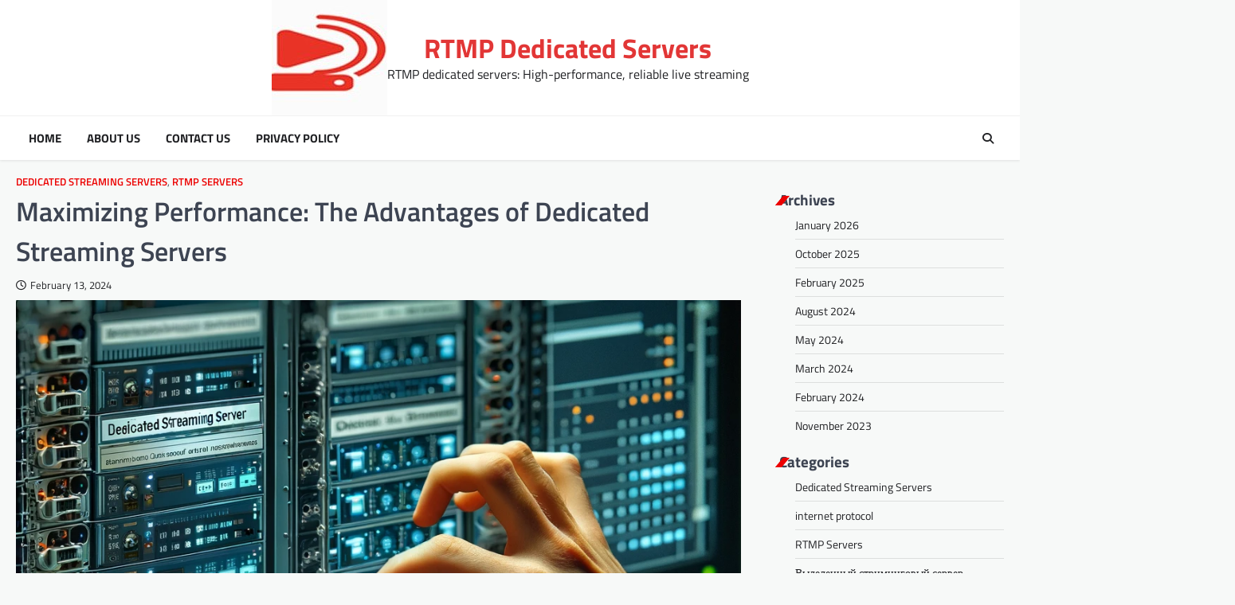

--- FILE ---
content_type: text/html; charset=UTF-8
request_url: https://rtmpdedicated.com/2024/02/13/maximizing-performance-the-advantages-of-dedicated-streaming-servers/
body_size: 11129
content:
<!doctype html>
<html lang="en-US" prefix="og: https://ogp.me/ns#">

<head>
	<meta charset="UTF-8">
	<meta name="viewport" content="width=device-width, initial-scale=1">
	<link rel="profile" href="https://gmpg.org/xfn/11">

	
                        
            <script>
                var wpaicg_ajax_url = 'https://rtmpdedicated.com/wp-admin/admin-ajax.php';
                var wpaicgUserLoggedIn = false;
            </script>
            
            
<!-- Search Engine Optimization by Rank Math PRO - https://rankmath.com/ -->
<title>Maximizing Performance: The Advantages of Dedicated Streaming Servers - RTMP Dedicated Servers</title>
<meta name="description" content="Remember that agonizing wait while the buffering wheel taunts you, turning a thrilling action scene into a slideshow? If streaming hiccups leave you yearning"/>
<meta name="robots" content="follow, index, max-snippet:-1, max-video-preview:-1, max-image-preview:large"/>
<link rel="canonical" href="https://rtmpdedicated.com/2024/02/13/maximizing-performance-the-advantages-of-dedicated-streaming-servers/" />
<meta property="og:locale" content="en_US" />
<meta property="og:type" content="article" />
<meta property="og:title" content="Maximizing Performance: The Advantages of Dedicated Streaming Servers - RTMP Dedicated Servers" />
<meta property="og:description" content="Remember that agonizing wait while the buffering wheel taunts you, turning a thrilling action scene into a slideshow? If streaming hiccups leave you yearning" />
<meta property="og:url" content="https://rtmpdedicated.com/2024/02/13/maximizing-performance-the-advantages-of-dedicated-streaming-servers/" />
<meta property="og:site_name" content="RTMP Dedicated Servers" />
<meta property="article:tag" content="Dedicated Streaming Servers" />
<meta property="article:section" content="Dedicated Streaming Servers" />
<meta property="og:updated_time" content="2024-02-13T23:17:49+00:00" />
<meta property="og:image" content="https://rtmpdedicated.com/wp-content/uploads/2024/02/DALL·E-2024-02-13-15.06.26-A-close-up-of-a-network-engineers-hands-configuring-a-dedicated-streaming-server-highlighting-the-intricate-process-of-server-setup-and-optimization.webp" />
<meta property="og:image:secure_url" content="https://rtmpdedicated.com/wp-content/uploads/2024/02/DALL·E-2024-02-13-15.06.26-A-close-up-of-a-network-engineers-hands-configuring-a-dedicated-streaming-server-highlighting-the-intricate-process-of-server-setup-and-optimization.webp" />
<meta property="og:image:width" content="1024" />
<meta property="og:image:height" content="1024" />
<meta property="og:image:alt" content="Dedicated Streaming Servers" />
<meta property="og:image:type" content="image/webp" />
<meta property="article:published_time" content="2024-02-13T23:12:28+00:00" />
<meta property="article:modified_time" content="2024-02-13T23:17:49+00:00" />
<meta name="twitter:card" content="summary_large_image" />
<meta name="twitter:title" content="Maximizing Performance: The Advantages of Dedicated Streaming Servers - RTMP Dedicated Servers" />
<meta name="twitter:description" content="Remember that agonizing wait while the buffering wheel taunts you, turning a thrilling action scene into a slideshow? If streaming hiccups leave you yearning" />
<meta name="twitter:image" content="https://rtmpdedicated.com/wp-content/uploads/2024/02/DALL·E-2024-02-13-15.06.26-A-close-up-of-a-network-engineers-hands-configuring-a-dedicated-streaming-server-highlighting-the-intricate-process-of-server-setup-and-optimization.webp" />
<script type="application/ld+json" class="rank-math-schema-pro">{"@context":"https://schema.org","@graph":[{"@type":"Place","@id":"https://rtmpdedicated.com/#place","address":{"@type":"PostalAddress","streetAddress":"244 5th Ave","addressLocality":"New York","addressRegion":"NY","postalCode":"10001","addressCountry":"US"}},{"@type":"Organization","@id":"https://rtmpdedicated.com/#organization","name":"RTMP Dedicated Servers","url":"https://rtmpdedicated.com","email":"servers@hosting-marketers.com","address":{"@type":"PostalAddress","streetAddress":"244 5th Ave","addressLocality":"New York","addressRegion":"NY","postalCode":"10001","addressCountry":"US"},"logo":{"@type":"ImageObject","@id":"https://rtmpdedicated.com/#logo","url":"https://rtmpdedicated.com/wp-content/uploads/2025/10/cropped-aaaaa.jpg","contentUrl":"https://rtmpdedicated.com/wp-content/uploads/2025/10/cropped-aaaaa.jpg","caption":"RTMP Dedicated Servers","inLanguage":"en-US","width":"145","height":"145"},"contactPoint":[{"@type":"ContactPoint","telephone":"+1-530-803-8323","contactType":"customer support"}],"description":"RTMP Dedicated provides information, tutorials, and solutions for dedicated streaming servers. Learn how to set up high-quality RTMP hosting for live broadcasting, professional streaming, and video delivery.","legalName":"CROSPOS, Inc.","location":{"@id":"https://rtmpdedicated.com/#place"}},{"@type":"WebSite","@id":"https://rtmpdedicated.com/#website","url":"https://rtmpdedicated.com","name":"RTMP Dedicated Servers","publisher":{"@id":"https://rtmpdedicated.com/#organization"},"inLanguage":"en-US"},{"@type":"ImageObject","@id":"https://rtmpdedicated.com/wp-content/uploads/2024/02/DALL\u00b7E-2024-02-13-15.06.26-A-close-up-of-a-network-engineers-hands-configuring-a-dedicated-streaming-server-highlighting-the-intricate-process-of-server-setup-and-optimization.webp","url":"https://rtmpdedicated.com/wp-content/uploads/2024/02/DALL\u00b7E-2024-02-13-15.06.26-A-close-up-of-a-network-engineers-hands-configuring-a-dedicated-streaming-server-highlighting-the-intricate-process-of-server-setup-and-optimization.webp","width":"1024","height":"1024","caption":"Dedicated Streaming Servers","inLanguage":"en-US"},{"@type":"WebPage","@id":"https://rtmpdedicated.com/2024/02/13/maximizing-performance-the-advantages-of-dedicated-streaming-servers/#webpage","url":"https://rtmpdedicated.com/2024/02/13/maximizing-performance-the-advantages-of-dedicated-streaming-servers/","name":"Maximizing Performance: The Advantages of Dedicated Streaming Servers - RTMP Dedicated Servers","datePublished":"2024-02-13T23:12:28+00:00","dateModified":"2024-02-13T23:17:49+00:00","isPartOf":{"@id":"https://rtmpdedicated.com/#website"},"primaryImageOfPage":{"@id":"https://rtmpdedicated.com/wp-content/uploads/2024/02/DALL\u00b7E-2024-02-13-15.06.26-A-close-up-of-a-network-engineers-hands-configuring-a-dedicated-streaming-server-highlighting-the-intricate-process-of-server-setup-and-optimization.webp"},"inLanguage":"en-US"},{"@type":"Person","@id":"https://rtmpdedicated.com/author/admin/","name":"admin","url":"https://rtmpdedicated.com/author/admin/","image":{"@type":"ImageObject","@id":"https://secure.gravatar.com/avatar/179d1a2453d15a59272ff09319fa47b114a938944ee6f3d170dcca12447caece?s=96&amp;d=mm&amp;r=g","url":"https://secure.gravatar.com/avatar/179d1a2453d15a59272ff09319fa47b114a938944ee6f3d170dcca12447caece?s=96&amp;d=mm&amp;r=g","caption":"admin","inLanguage":"en-US"},"sameAs":["https://rtmpdedicated.com"],"worksFor":{"@id":"https://rtmpdedicated.com/#organization"}},{"@type":"BlogPosting","headline":"Maximizing Performance: The Advantages of Dedicated Streaming Servers - RTMP Dedicated Servers","datePublished":"2024-02-13T23:12:28+00:00","dateModified":"2024-02-13T23:17:49+00:00","articleSection":"Dedicated Streaming Servers, RTMP Servers","author":{"@id":"https://rtmpdedicated.com/author/admin/","name":"admin"},"publisher":{"@id":"https://rtmpdedicated.com/#organization"},"description":"Remember that agonizing wait while the buffering wheel taunts you, turning a thrilling action scene into a slideshow? If streaming hiccups leave you yearning","name":"Maximizing Performance: The Advantages of Dedicated Streaming Servers - RTMP Dedicated Servers","@id":"https://rtmpdedicated.com/2024/02/13/maximizing-performance-the-advantages-of-dedicated-streaming-servers/#richSnippet","isPartOf":{"@id":"https://rtmpdedicated.com/2024/02/13/maximizing-performance-the-advantages-of-dedicated-streaming-servers/#webpage"},"image":{"@id":"https://rtmpdedicated.com/wp-content/uploads/2024/02/DALL\u00b7E-2024-02-13-15.06.26-A-close-up-of-a-network-engineers-hands-configuring-a-dedicated-streaming-server-highlighting-the-intricate-process-of-server-setup-and-optimization.webp"},"inLanguage":"en-US","mainEntityOfPage":{"@id":"https://rtmpdedicated.com/2024/02/13/maximizing-performance-the-advantages-of-dedicated-streaming-servers/#webpage"}}]}</script>
<!-- /Rank Math WordPress SEO plugin -->

<link rel="alternate" type="application/rss+xml" title="RTMP Dedicated Servers &raquo; Feed" href="https://rtmpdedicated.com/feed/" />
<link rel="alternate" type="application/rss+xml" title="RTMP Dedicated Servers &raquo; Comments Feed" href="https://rtmpdedicated.com/comments/feed/" />
<link rel="alternate" title="oEmbed (JSON)" type="application/json+oembed" href="https://rtmpdedicated.com/wp-json/oembed/1.0/embed?url=https%3A%2F%2Frtmpdedicated.com%2F2024%2F02%2F13%2Fmaximizing-performance-the-advantages-of-dedicated-streaming-servers%2F" />
<link rel="alternate" title="oEmbed (XML)" type="text/xml+oembed" href="https://rtmpdedicated.com/wp-json/oembed/1.0/embed?url=https%3A%2F%2Frtmpdedicated.com%2F2024%2F02%2F13%2Fmaximizing-performance-the-advantages-of-dedicated-streaming-servers%2F&#038;format=xml" />

<link data-optimized="2" rel="stylesheet" href="https://rtmpdedicated.com/wp-content/litespeed/css/7f1f674cfb65129a24894b904fca8e92.css?ver=5b5ce" />















<script src="https://rtmpdedicated.com/wp-includes/js/jquery/jquery.min.js?ver=3.7.1" id="jquery-core-js"></script>
<script src="https://rtmpdedicated.com/wp-includes/js/jquery/jquery-migrate.min.js?ver=3.4.1" id="jquery-migrate-js"></script>
<script src="https://rtmpdedicated.com/wp-content/plugins/gpt3-ai-content-generator-premium/public/js/wp-ai-content-generator-public.js?ver=1.8.8" id="wp-ai-content-generator-js"></script>
<link rel="https://api.w.org/" href="https://rtmpdedicated.com/wp-json/" /><link rel="alternate" title="JSON" type="application/json" href="https://rtmpdedicated.com/wp-json/wp/v2/posts/206" /><link rel="EditURI" type="application/rsd+xml" title="RSD" href="https://rtmpdedicated.com/xmlrpc.php?rsd" />
<meta name="generator" content="WordPress 6.9" />
<link rel='shortlink' href='https://rtmpdedicated.com/?p=206' />


</head>

<body class="wp-singular post-template-default single single-post postid-206 single-format-standard wp-custom-logo wp-embed-responsive wp-theme-ultimate-news right-sidebar">
		<div id="page" class="site">
		<a class="skip-link screen-reader-text" href="#primary">Skip to content</a>
		<div id="loader">
			<div class="loader-container">
				<div id="preloader" class="style-4">
					<div class="dot"></div>
				</div>
			</div>
		</div><!-- #loader -->
		<header id="masthead" class="site-header">
						<div class="middle-header-part " style="background-image: url('')">
				<div class="ascendoor-wrapper">
										<div class="middle-header-wrapper no-bigyapaan">
						<div class="site-branding">
															<div class="site-logo">
									<a href="https://rtmpdedicated.com/" class="custom-logo-link" rel="home"><img width="145" height="145" src="https://rtmpdedicated.com/wp-content/uploads/2025/10/cropped-aaaaa.jpg" class="custom-logo" alt="rtmp dedicated streaming server image logo" decoding="async" /></a>								</div>
														<div class="site-identity">
																	<p class="site-title"><a href="https://rtmpdedicated.com/" rel="home">RTMP Dedicated Servers</a></p>
																		<p class="site-description">
										RTMP dedicated servers: High-performance, reliable live streaming										</p>
																</div>
						</div><!-- .site-branding -->
											</div>
				</div>
			</div>
						<div class="bottom-header-part-outer">
				<div class="bottom-header-part">
					<div class="ascendoor-wrapper">
						<div class="bottom-header-wrapper">
							<div class="navigation-part">
								<nav id="site-navigation" class="main-navigation">
									<button class="menu-toggle" aria-controls="primary-menu" aria-expanded="false">
										<span></span>
										<span></span>
										<span></span>
									</button>
									<div class="main-navigation-links">
										<div class="menu-primary-container"><ul id="menu-primary" class="menu"><li id="menu-item-247" class="menu-item menu-item-type-custom menu-item-object-custom menu-item-home menu-item-247"><a href="https://rtmpdedicated.com/">Home</a></li>
<li id="menu-item-249" class="menu-item menu-item-type-post_type menu-item-object-page menu-item-249"><a href="https://rtmpdedicated.com/about-us/">About us</a></li>
<li id="menu-item-250" class="menu-item menu-item-type-post_type menu-item-object-page menu-item-250"><a href="https://rtmpdedicated.com/contact-us/">Contact Us</a></li>
<li id="menu-item-248" class="menu-item menu-item-type-post_type menu-item-object-page menu-item-privacy-policy menu-item-248"><a rel="privacy-policy" href="https://rtmpdedicated.com/privacy-policy/">Privacy Policy</a></li>
</ul></div>									</div>
								</nav><!-- #site-navigation -->
							</div>
							<div class="bottom-header-end">
								<div class="header-search">
									<div class="header-search-wrap">
										<a href="#" title="Search" class="header-search-icon">
											<i class="fa fa-search"></i>
										</a>
										<div class="header-search-form">
											<form role="search" method="get" class="search-form" action="https://rtmpdedicated.com/">
				<label>
					<span class="screen-reader-text">Search for:</span>
					<input type="search" class="search-field" placeholder="Search &hellip;" value="" name="s" />
				</label>
				<input type="submit" class="search-submit" value="Search" />
			</form>										</div>
									</div>
								</div>
							</div>
						</div>
					</div>
				</div>
			</div>
		</header><!-- #masthead -->

					<div id="content" class="site-content">
				<div class="ascendoor-wrapper">
					<div class="ascendoor-page">
					<main id="primary" class="site-main">

	
<article id="post-206" class="post-206 post type-post status-publish format-standard has-post-thumbnail hentry category-dedicated-streaming-servers category-rtmp tag-dedicated-streaming-servers">
	<div class="mag-post-single">
		<div class="mag-post-detail">
						<div class="mag-post-category">
				<a href="https://rtmpdedicated.com/category/dedicated-streaming-servers/">Dedicated Streaming Servers</a>, <a href="https://rtmpdedicated.com/category/rtmp/">RTMP Servers</a>			</div>
						<header class="entry-header">
				<h1 class="entry-title">Maximizing Performance: The Advantages of Dedicated Streaming Servers</h1>					<div class="mag-post-meta">
						<span class="post-date"><a href="https://rtmpdedicated.com/2024/02/13/maximizing-performance-the-advantages-of-dedicated-streaming-servers/" rel="bookmark"><i class="far fa-clock"></i><time class="entry-date published" datetime="2024-02-13T23:12:28+00:00">February 13, 2024</time><time class="updated" datetime="2024-02-13T23:17:49+00:00">February 13, 2024</time></a></span>					</div>
							</header><!-- .entry-header -->
		</div>
	</div>
	
			<div class="post-thumbnail">
				<img width="1024" height="1024" src="https://rtmpdedicated.com/wp-content/uploads/2024/02/DALL·E-2024-02-13-15.06.26-A-close-up-of-a-network-engineers-hands-configuring-a-dedicated-streaming-server-highlighting-the-intricate-process-of-server-setup-and-optimization.webp" class="attachment-post-thumbnail size-post-thumbnail wp-post-image" alt="Dedicated Streaming Servers" decoding="async" fetchpriority="high" srcset="https://rtmpdedicated.com/wp-content/uploads/2024/02/DALL·E-2024-02-13-15.06.26-A-close-up-of-a-network-engineers-hands-configuring-a-dedicated-streaming-server-highlighting-the-intricate-process-of-server-setup-and-optimization.webp 1024w, https://rtmpdedicated.com/wp-content/uploads/2024/02/DALL·E-2024-02-13-15.06.26-A-close-up-of-a-network-engineers-hands-configuring-a-dedicated-streaming-server-highlighting-the-intricate-process-of-server-setup-and-optimization-300x300.webp 300w, https://rtmpdedicated.com/wp-content/uploads/2024/02/DALL·E-2024-02-13-15.06.26-A-close-up-of-a-network-engineers-hands-configuring-a-dedicated-streaming-server-highlighting-the-intricate-process-of-server-setup-and-optimization-150x150.webp 150w, https://rtmpdedicated.com/wp-content/uploads/2024/02/DALL·E-2024-02-13-15.06.26-A-close-up-of-a-network-engineers-hands-configuring-a-dedicated-streaming-server-highlighting-the-intricate-process-of-server-setup-and-optimization-768x768.webp 768w" sizes="(max-width: 1024px) 100vw, 1024px" />			</div><!-- .post-thumbnail -->

		
	<div class="entry-content">
		
<p>Remember that agonizing wait while the buffering wheel taunts you, turning a thrilling action scene into a slideshow? If streaming hiccups leave you yearning for a smoother experience, you&#8217;re not alone. Enter the <strong><a href="https://www.red5server.com/dedicated/" target="_blank" rel="noopener">dedicated streaming server</a></strong>, your knight in shining armor against choppy visuals and laggy audio. Let&#8217;s explore the powerful advantages it offers, transforming your streams from frustrating to fantastic.</p>



<h3 class="wp-block-heading">Beyond Buffering: Unleashing Uninterrupted Playback</h3>



<p>Imagine a highway with one lane versus ten. That&#8217;s the essence of the performance boost dedicated servers offer. Unlike shared hosting, where multiple websites compete for resources, a<em> dedicated server</em> is yours alone. This translates to:</p>



<ul class="wp-block-list">
<li><strong>Uncapped Bandwidth:</strong> No more sharing! <a href="https://www.rtmpservers.org/2024/02/what-is-a-dedicated-streaming-server-a-comprehensive-introduction/" target="_blank" rel="noopener">Dedicated servers</a> provide dedicated bandwidth, like a wide-open highway, ensuring data flows freely regardless of simultaneous users. Say goodbye to bandwidth throttling and hello to lag-free streams, even during peak traffic.</li>



<li><strong>Unwavering Reliability:</strong>&nbsp;With no shared resources,&nbsp;dedicated servers are less susceptible to overload or crashes.&nbsp;This unwavering reliability shines during critical moments,&nbsp;like live streams or high-definition broadcasts,&nbsp;ensuring your audience never misses a beat.</li>



<li><strong>Blazing-Fast Processing Power:</strong>&nbsp;Dedicated servers boast powerful processors specifically designed for the heavy lifting of streaming.&nbsp;This translates to smooth playback,&nbsp;even for resource-intensive content like 4K streams or complex live broadcasts.</li>
</ul>



<h3 class="wp-block-heading">From Casual Streamer to Pro: Scenarios Where Dedicated Servers Shine</h3>



<p>While anyone can benefit from the performance boost, certain scenarios truly showcase the power of dedicated servers:</p>



<ul class="wp-block-list">
<li><strong>High-Traffic Events:</strong>&nbsp;Picture a live stream of a major sporting event or concert.&nbsp;Shared hosting buckles under the surge of viewers,&nbsp;resulting in buffering and frustration.&nbsp;A dedicated server keeps your stream flowing smoothly,&nbsp;even with thousands of concurrent viewers.</li>



<li><strong>High-Definition Content:</strong>&nbsp;4K and 8K content offer stunning visuals,&nbsp;but demand significant bandwidth and processing power.&nbsp;Shared hosting simply can&#8217;t keep up,&nbsp;sacrificing quality for choppy playback.&nbsp;A dedicated server ensures your high-definition streams maintain their visual brilliance.</li>



<li><strong>Professional Broadcasting:</strong>&nbsp;Live streaming your gameplay or hosting professional webinars demands unwavering reliability and top-notch performance.&nbsp;Dedicated servers offer the stability and power you need to ensure a professional-grade experience for both you and your audience.</li>



<li><strong>Monetization and Growth:</strong>&nbsp;As your audience grows and you explore monetization options,&nbsp;a dedicated server provides the scalability and control needed to adapt.&nbsp;You can handle increased traffic,&nbsp;implement pay-per-view options,&nbsp;and personalize your stream with confidence.</li>
</ul>



<h3 class="wp-block-heading">Beyond Performance: Control and Security Take Center Stage</h3>



<p>Dedicated servers aren&#8217;t just about raw muscle; they offer crucial control and security features:</p>



<ul class="wp-block-list">
<li><strong>Full Customization:</strong>&nbsp;Unlike shared hosting,&nbsp;dedicated servers let you tailor every aspect of your streaming experience.&nbsp;Choose the software,&nbsp;codecs,&nbsp;and configurations that best suit your needs,&nbsp;optimizing performance and security according to your preferences.</li>



<li><strong>Enhanced Security:</strong>&nbsp;Shared hosting environments can be vulnerable to security breaches.&nbsp;Dedicated servers offer isolation and robust security features,&nbsp;giving you peace of mind knowing your valuable content is protected.</li>



<li><strong>Content Delivery Network (CDN) Integration:</strong>&nbsp;CDNs distribute your content across geographically dispersed servers,&nbsp;minimizing latency and ensuring optimal viewing experience for global audiences.&nbsp;Dedicated servers allow seamless CDN integration for wider reach and higher performance.</li>
</ul>



<h3 class="wp-block-heading">The Investment that Pays Off: Making the Switch to a Dedicated Server</h3>



<p>While dedicated servers offer undeniable advantages, they come with a higher price tag compared to shared hosting. However, the investment pays off in numerous ways:</p>



<ul class="wp-block-list">
<li><strong>Reduced Risk of Downtime:</strong>&nbsp;Lost viewership and potential revenue loss due to downtime can be costly.&nbsp;Dedicated servers&#8217; superior reliability minimizes downtime risk,&nbsp;protecting your financial bottom line.</li>



<li><strong>Enhanced Brand Reputation:</strong>&nbsp;Smooth,&nbsp;professional-quality streams leave a positive impression on your audience,&nbsp;fostering trust and loyalty.&nbsp;Dedicated servers contribute to building a stronger brand reputation.</li>



<li><strong>Scalability for Growth:</strong>&nbsp;Don&#8217;t worry about outgrowing your server.&nbsp;Dedicated servers scale with your needs,&nbsp;accommodating audience growth and future endeavors without compromising performance.</li>
</ul>



<h3 class="wp-block-heading">Choosing the Right Dedicated Server: Tailoring it to Your Needs</h3>



<p>Selecting the perfect dedicated server requires careful consideration:</p>



<ul class="wp-block-list">
<li><strong>Bandwidth:</strong>&nbsp;Higher bandwidth accommodates more concurrent viewers and high-definition content.</li>



<li><strong>Storage:</strong>&nbsp;Consider the amount of content you need to store and factor in future growth.</li>



<li><strong>Processing Power:</strong>&nbsp;Live streams and high-resolution content require powerful processors.&nbsp;Choose one that can handle your specific needs.</li>



<li><strong>Location:</strong>&nbsp;Servers closer to your target audience improve latency and viewing experience.&nbsp;Consider geographically distributed servers for global reach.</li>
</ul>



<h3 class="wp-block-heading">Stream Like a Pro: Embrace the Power of Dedicated Servers</h3>



<p>Dedicated streaming servers are more than just hardware; they&#8217;re enablers of exceptional streaming experiences. Whether you&#8217;re a passionate gamer, a content creator, or a business aiming to reach a global audience, unleashing the power of a dedicated server unlocks unparalleled performance.</p>



<h3 class="wp-block-heading">The Advantages of Using a Dedicated Streaming Server</h3>



<p>The benefits of dedicated streaming servers are manifold, but navigating the technicalities can be daunting. <a href="https://www.red5server.com/" target="_blank" rel="noopener">Red5Server</a> simplifies this process by offering fully optimized live streaming servers, equipped with 10Gbps ports for unmatched speed and quality. With Red5Server, broadcasters can enjoy the advantages of dedicated resources without the complexity of managing them. Their tailored solutions mean that your streams are delivered with the reliability and performance that only years of expertise can provide, letting you focus on content rather than configuration.</p>
	</div><!-- .entry-content -->

	<footer class="entry-footer">
		<span class="tags-links">Tagged <a href="https://rtmpdedicated.com/tag/dedicated-streaming-servers/" rel="tag">Dedicated Streaming Servers</a></span>	</footer><!-- .entry-footer -->

</article><!-- #post-206 -->

	<nav class="navigation post-navigation" aria-label="Posts">
		<h2 class="screen-reader-text">Post navigation</h2>
		<div class="nav-links"><div class="nav-previous"><a href="https://rtmpdedicated.com/2023/11/15/rtmp-server-revolutionize-your-live-streami/" rel="prev"><span>&#10229;</span> <span class="nav-title">Revolutionize Your Live Streaming with the Ultimate RTMP Server</span></a></div><div class="nav-next"><a href="https://rtmpdedicated.com/2024/03/30/the-evolution-of-server-technology-in-peer-assisted-streaming-systems/" rel="next"><span class="nav-title">The Evolution of Server Technology in Peer-Assisted Streaming Systems</span> <span>&#10230;</span></a></div></div>
	</nav>				<div class="related-posts">
					<h2>Related Posts</h2>
					<div class="row">
													<article id="post-218" class="post-218 post type-post status-publish format-standard has-post-thumbnail hentry category-dedicated-streaming-servers category-rtmp tag-cockfighting-streaming">
								
			<div class="post-thumbnail">
				<img width="1080" height="713" src="https://rtmpdedicated.com/wp-content/uploads/2024/05/cockfighting.jpg" class="attachment-post-thumbnail size-post-thumbnail wp-post-image" alt="Cockfighting streaming service" decoding="async" srcset="https://rtmpdedicated.com/wp-content/uploads/2024/05/cockfighting.jpg 1080w, https://rtmpdedicated.com/wp-content/uploads/2024/05/cockfighting-300x198.jpg 300w, https://rtmpdedicated.com/wp-content/uploads/2024/05/cockfighting-1024x676.jpg 1024w, https://rtmpdedicated.com/wp-content/uploads/2024/05/cockfighting-768x507.jpg 768w" sizes="(max-width: 1080px) 100vw, 1080px" />			</div><!-- .post-thumbnail -->

										<header class="entry-header">
									<h5 class="entry-title"><a href="https://rtmpdedicated.com/2024/05/13/revolutionizing-the-game-the-convergence-of-sports-streaming-services-and-online-sports-betting/" rel="bookmark">Revolutionizing the Game: The Convergence of Sports Streaming Services and Online Sports Betting</a></h5>								</header><!-- .entry-header -->
								<div class="entry-content">
									<p>Introduction: The intersection of sports streaming and online sports betting represents a dynamic fusion where technology meets entertainment and gambling.&hellip;</p>
								</div><!-- .entry-content -->
							</article>
														<article id="post-227" class="post-227 post type-post status-publish format-standard has-post-thumbnail hentry category-dedicated-streaming-servers category-rtmp tag-vast-vmap-streamingads-monetization-broadcasters-adrevenue">
								
			<div class="post-thumbnail">
				<img width="1280" height="720" src="https://rtmpdedicated.com/wp-content/uploads/2025/02/vpaid_vast.jpg" class="attachment-post-thumbnail size-post-thumbnail wp-post-image" alt="Broadcaster using VAST and VMAP to monetize live streams with targeted ads." decoding="async" srcset="https://rtmpdedicated.com/wp-content/uploads/2025/02/vpaid_vast.jpg 1280w, https://rtmpdedicated.com/wp-content/uploads/2025/02/vpaid_vast-300x169.jpg 300w, https://rtmpdedicated.com/wp-content/uploads/2025/02/vpaid_vast-1024x576.jpg 1024w, https://rtmpdedicated.com/wp-content/uploads/2025/02/vpaid_vast-768x432.jpg 768w" sizes="(max-width: 1280px) 100vw, 1280px" />			</div><!-- .post-thumbnail -->

										<header class="entry-header">
									<h5 class="entry-title"><a href="https://rtmpdedicated.com/2025/02/17/maximize-ad-revenue-with-vast-vmap-a-broadcasters-guide/" rel="bookmark">Maximize Ad Revenue with VAST &amp; VMAP: A Broadcaster’s Guide</a></h5>								</header><!-- .entry-header -->
								<div class="entry-content">
									<p>How VAST &amp; VMAP Advertising Support Can Skyrocket Your Streaming Revenue Content:Are you looking to turn your streams into a&hellip;</p>
								</div><!-- .entry-content -->
							</article>
														<article id="post-262" class="post-262 post type-post status-publish format-standard has-post-thumbnail hentry category-rtmp category-dedicated-streaming-servers">
								
			<div class="post-thumbnail">
				<img width="1024" height="1024" src="https://rtmpdedicated.com/wp-content/uploads/2023/11/cdfb7a7d67c61eb4959fdb9f375475b4.png" class="attachment-post-thumbnail size-post-thumbnail wp-post-image" alt="Revolutionize Your Live Streaming with the Ultimate RTMP Server" decoding="async" loading="lazy" srcset="https://rtmpdedicated.com/wp-content/uploads/2023/11/cdfb7a7d67c61eb4959fdb9f375475b4.png 1024w, https://rtmpdedicated.com/wp-content/uploads/2023/11/cdfb7a7d67c61eb4959fdb9f375475b4-300x300.png 300w, https://rtmpdedicated.com/wp-content/uploads/2023/11/cdfb7a7d67c61eb4959fdb9f375475b4-150x150.png 150w, https://rtmpdedicated.com/wp-content/uploads/2023/11/cdfb7a7d67c61eb4959fdb9f375475b4-768x768.png 768w" sizes="auto, (max-width: 1024px) 100vw, 1024px" />			</div><!-- .post-thumbnail -->

										<header class="entry-header">
									<h5 class="entry-title"><a href="https://rtmpdedicated.com/2026/01/15/why-dedicated-rtmp-servers-still-matter-for-serious-broadcasters/" rel="bookmark">Why dedicated RTMP servers still matter for serious broadcasters</a></h5>								</header><!-- .entry-header -->
								<div class="entry-content">
									<p>While cloud streaming platforms dominate headlines, dedicated RTMP servers remain the preferred choice for broadcasters who value control, stability, and predictable performance.</p>
								</div><!-- .entry-content -->
							</article>
												</div>
				</div>
				
</main><!-- #main -->

<aside id="secondary" class="widget-area ascendoor-widget-area">
	<section id="archives-3" class="widget widget_archive"><h2 class="widget-title">Archives</h2>
			<ul>
					<li><a href='https://rtmpdedicated.com/2026/01/'>January 2026</a></li>
	<li><a href='https://rtmpdedicated.com/2025/10/'>October 2025</a></li>
	<li><a href='https://rtmpdedicated.com/2025/02/'>February 2025</a></li>
	<li><a href='https://rtmpdedicated.com/2024/08/'>August 2024</a></li>
	<li><a href='https://rtmpdedicated.com/2024/05/'>May 2024</a></li>
	<li><a href='https://rtmpdedicated.com/2024/03/'>March 2024</a></li>
	<li><a href='https://rtmpdedicated.com/2024/02/'>February 2024</a></li>
	<li><a href='https://rtmpdedicated.com/2023/11/'>November 2023</a></li>
			</ul>

			</section><section id="categories-3" class="widget widget_categories"><h2 class="widget-title">Categories</h2>
			<ul>
					<li class="cat-item cat-item-36"><a href="https://rtmpdedicated.com/category/dedicated-streaming-servers/">Dedicated Streaming Servers</a>
</li>
	<li class="cat-item cat-item-59"><a href="https://rtmpdedicated.com/category/internet-protocol/">internet protocol</a>
</li>
	<li class="cat-item cat-item-1"><a href="https://rtmpdedicated.com/category/rtmp/">RTMP Servers</a>
</li>
	<li class="cat-item cat-item-50"><a href="https://rtmpdedicated.com/category/%d0%b2%d1%8b%d0%b4%d0%b5%d0%bb%d0%b5%d0%bd%d0%bd%d1%8b%d0%b9-%d1%81%d1%82%d1%80%d0%b8%d0%bc%d0%b8%d0%bd%d0%b3%d0%be%d0%b2%d1%8b%d0%b9-%d1%81%d0%b5%d1%80%d0%b2%d0%b5%d1%80/">Выделенный стриминговый сервер</a>
</li>
			</ul>

			</section>
		<section id="recent-posts-3" class="widget widget_recent_entries">
		<h2 class="widget-title">Recent Posts</h2>
		<ul>
											<li>
					<a href="https://rtmpdedicated.com/2026/01/15/why-dedicated-rtmp-servers-still-matter-for-serious-broadcasters/">Why dedicated RTMP servers still matter for serious broadcasters</a>
									</li>
											<li>
					<a href="https://rtmpdedicated.com/2026/01/11/why-tcp-dominates-web-traffic-while-udp-powers-streaming-and-gaming/">Why TCP dominates web traffic while UDP powers streaming and gaming</a>
									</li>
											<li>
					<a href="https://rtmpdedicated.com/2025/10/19/why-dedicated-rtmp-servers-still-matter-in-2025/">Why dedicated RTMP servers still matter in 2025</a>
									</li>
											<li>
					<a href="https://rtmpdedicated.com/2025/02/17/maximize-ad-revenue-with-vast-vmap-a-broadcasters-guide/">Maximize Ad Revenue with VAST &amp; VMAP: A Broadcaster’s Guide</a>
									</li>
											<li>
					<a href="https://rtmpdedicated.com/2024/08/18/%d0%ba%d0%b0%d0%ba-%d0%b2%d1%8b%d0%b1%d1%80%d0%b0%d1%82%d1%8c-%d0%bb%d1%83%d1%87%d1%88%d0%b8%d0%b9-rtmp-%d1%81%d0%b5%d1%80%d0%b2%d0%b5%d1%80-%d0%b4%d0%bb%d1%8f-%d0%bf%d1%80%d1%8f%d0%bc%d0%be%d0%b9/">Как выбрать лучший RTMP сервер для прямой трансляции с оплатой криптовалютой</a>
									</li>
					</ul>

		</section></aside><!-- #secondary -->
</div>
</div>
</div><!-- #content -->

</div><!-- #page -->

<footer id="colophon" class="site-footer">
	<div class="site-footer-bottom">
	<div class="ascendoor-wrapper">
		<div class="site-footer-bottom-wrapper">
			<div class="site-info">
					<span>Copyright &copy; 2026 <a href="https://rtmpdedicated.com/">RTMP Dedicated Servers</a> | Ultimate News&nbsp;by&nbsp;<a target="_blank" href="https://ascendoor.com/">Ascendoor</a> | Powered by <a href="https://wordpress.org/" target="_blank">WordPress</a>. </span>
					</div><!-- .site-info -->
			</div>
		</div>
	</div>
</footer><!-- #colophon -->

<a href="#" id="scroll-to-top" class="magazine-scroll-to-top">
	<i class="fas fa-chevron-up"></i>
	<div class="progress-wrap">
		<svg class="progress-circle svg-content" width="100%" height="100%" viewBox="-1 -1 102 102">
			<rect class="square" x="0" y="0" width="100" height="100" />
		</svg>
	</div>
</a>

            <script>
                var wpaicgUserLoggedIn = false;
            </script>
            <script type="speculationrules">
{"prefetch":[{"source":"document","where":{"and":[{"href_matches":"/*"},{"not":{"href_matches":["/wp-*.php","/wp-admin/*","/wp-content/uploads/*","/wp-content/*","/wp-content/plugins/*","/wp-content/themes/ultimate-news/*","/*\\?(.+)"]}},{"not":{"selector_matches":"a[rel~=\"nofollow\"]"}},{"not":{"selector_matches":".no-prefetch, .no-prefetch a"}}]},"eagerness":"conservative"}]}
</script>
<script src="https://rtmpdedicated.com/wp-content/plugins/gpt3-ai-content-generator-premium/lib/js/wpaicg-chat-pro.js" id="wpaicg-chat-pro-js"></script>
<script src="https://rtmpdedicated.com/wp-includes/js/dist/hooks.min.js?ver=dd5603f07f9220ed27f1" id="wp-hooks-js"></script>
<script src="https://rtmpdedicated.com/wp-includes/js/dist/i18n.min.js?ver=c26c3dc7bed366793375" id="wp-i18n-js"></script>
<script id="wp-i18n-js-after">
wp.i18n.setLocaleData( { 'text direction\u0004ltr': [ 'ltr' ] } );
//# sourceURL=wp-i18n-js-after
</script>
<script src="https://rtmpdedicated.com/wp-content/plugins/contact-form-7/includes/swv/js/index.js?ver=6.1.4" id="swv-js"></script>
<script id="contact-form-7-js-before">
var wpcf7 = {
    "api": {
        "root": "https:\/\/rtmpdedicated.com\/wp-json\/",
        "namespace": "contact-form-7\/v1"
    },
    "cached": 1
};
//# sourceURL=contact-form-7-js-before
</script>
<script src="https://rtmpdedicated.com/wp-content/plugins/contact-form-7/includes/js/index.js?ver=6.1.4" id="contact-form-7-js"></script>
<script src="https://rtmpdedicated.com/wp-content/plugins/gpt3-ai-content-generator-premium/public/js/wpaicg-form-shortcode.js" id="wpaicg-gpt-form-js"></script>
<script id="wpaicg-init-js-extra">
var wpaicgParams = {"ajax_url":"https://rtmpdedicated.com/wp-admin/admin-ajax.php","search_nonce":"2fea021222","logged_in":"0","languages":{"source":"Sources","no_result":"No result found","wrong":"Something went wrong","prompt_strength":"Please enter a valid prompt strength value between 0 and 1.","num_inference_steps":"Please enter a valid number of inference steps value between 1 and 500.","guidance_scale":"Please enter a valid guidance scale value between 1 and 20.","error_image":"Please select least one image for generate","save_image_success":"Save images to media successfully","select_all":"Select All","unselect":"Unselect","select_save_error":"Please select least one image to save","alternative":"Alternative Text","title":"Title","edit_image":"Edit Image","caption":"Caption","description":"Description","save":"Save","removed_pdf":"Your pdf session is cleared"}};
//# sourceURL=wpaicg-init-js-extra
</script>
<script src="https://rtmpdedicated.com/wp-content/plugins/gpt3-ai-content-generator-premium/public/js/wpaicg-init.js" id="wpaicg-init-js"></script>
<script src="https://rtmpdedicated.com/wp-content/plugins/gpt3-ai-content-generator-premium/public/js/wpaicg-chat.js" id="wpaicg-chat-script-js"></script>
<script src="https://rtmpdedicated.com/wp-content/themes/ultimate-news/assets/js/navigation.min.js?ver=1.0.0" id="ultimate-news-navigation-script-js"></script>
<script src="https://rtmpdedicated.com/wp-content/themes/ultimate-news/assets/js/slick.min.js?ver=1.8.0" id="slick-script-js"></script>
<script src="https://rtmpdedicated.com/wp-content/themes/ultimate-news/assets/js/jquery.marquee.min.js?ver=1.6.0" id="marquee-script-js"></script>
<script src="https://rtmpdedicated.com/wp-content/themes/ultimate-news/assets/js/masonry.pkgd.min.js?ver=4.2.2" id="masonry-script-js"></script>
<script src="https://rtmpdedicated.com/wp-content/themes/ultimate-news/assets/js/custom.min.js?ver=1.0.0" id="ultimate-news-custom-script-js"></script>
<script id="wp-emoji-settings" type="application/json">
{"baseUrl":"https://s.w.org/images/core/emoji/17.0.2/72x72/","ext":".png","svgUrl":"https://s.w.org/images/core/emoji/17.0.2/svg/","svgExt":".svg","source":{"concatemoji":"https://rtmpdedicated.com/wp-includes/js/wp-emoji-release.min.js?ver=6.9"}}
</script>
<script type="module">
/*! This file is auto-generated */
const a=JSON.parse(document.getElementById("wp-emoji-settings").textContent),o=(window._wpemojiSettings=a,"wpEmojiSettingsSupports"),s=["flag","emoji"];function i(e){try{var t={supportTests:e,timestamp:(new Date).valueOf()};sessionStorage.setItem(o,JSON.stringify(t))}catch(e){}}function c(e,t,n){e.clearRect(0,0,e.canvas.width,e.canvas.height),e.fillText(t,0,0);t=new Uint32Array(e.getImageData(0,0,e.canvas.width,e.canvas.height).data);e.clearRect(0,0,e.canvas.width,e.canvas.height),e.fillText(n,0,0);const a=new Uint32Array(e.getImageData(0,0,e.canvas.width,e.canvas.height).data);return t.every((e,t)=>e===a[t])}function p(e,t){e.clearRect(0,0,e.canvas.width,e.canvas.height),e.fillText(t,0,0);var n=e.getImageData(16,16,1,1);for(let e=0;e<n.data.length;e++)if(0!==n.data[e])return!1;return!0}function u(e,t,n,a){switch(t){case"flag":return n(e,"\ud83c\udff3\ufe0f\u200d\u26a7\ufe0f","\ud83c\udff3\ufe0f\u200b\u26a7\ufe0f")?!1:!n(e,"\ud83c\udde8\ud83c\uddf6","\ud83c\udde8\u200b\ud83c\uddf6")&&!n(e,"\ud83c\udff4\udb40\udc67\udb40\udc62\udb40\udc65\udb40\udc6e\udb40\udc67\udb40\udc7f","\ud83c\udff4\u200b\udb40\udc67\u200b\udb40\udc62\u200b\udb40\udc65\u200b\udb40\udc6e\u200b\udb40\udc67\u200b\udb40\udc7f");case"emoji":return!a(e,"\ud83e\u1fac8")}return!1}function f(e,t,n,a){let r;const o=(r="undefined"!=typeof WorkerGlobalScope&&self instanceof WorkerGlobalScope?new OffscreenCanvas(300,150):document.createElement("canvas")).getContext("2d",{willReadFrequently:!0}),s=(o.textBaseline="top",o.font="600 32px Arial",{});return e.forEach(e=>{s[e]=t(o,e,n,a)}),s}function r(e){var t=document.createElement("script");t.src=e,t.defer=!0,document.head.appendChild(t)}a.supports={everything:!0,everythingExceptFlag:!0},new Promise(t=>{let n=function(){try{var e=JSON.parse(sessionStorage.getItem(o));if("object"==typeof e&&"number"==typeof e.timestamp&&(new Date).valueOf()<e.timestamp+604800&&"object"==typeof e.supportTests)return e.supportTests}catch(e){}return null}();if(!n){if("undefined"!=typeof Worker&&"undefined"!=typeof OffscreenCanvas&&"undefined"!=typeof URL&&URL.createObjectURL&&"undefined"!=typeof Blob)try{var e="postMessage("+f.toString()+"("+[JSON.stringify(s),u.toString(),c.toString(),p.toString()].join(",")+"));",a=new Blob([e],{type:"text/javascript"});const r=new Worker(URL.createObjectURL(a),{name:"wpTestEmojiSupports"});return void(r.onmessage=e=>{i(n=e.data),r.terminate(),t(n)})}catch(e){}i(n=f(s,u,c,p))}t(n)}).then(e=>{for(const n in e)a.supports[n]=e[n],a.supports.everything=a.supports.everything&&a.supports[n],"flag"!==n&&(a.supports.everythingExceptFlag=a.supports.everythingExceptFlag&&a.supports[n]);var t;a.supports.everythingExceptFlag=a.supports.everythingExceptFlag&&!a.supports.flag,a.supports.everything||((t=a.source||{}).concatemoji?r(t.concatemoji):t.wpemoji&&t.twemoji&&(r(t.twemoji),r(t.wpemoji)))});
//# sourceURL=https://rtmpdedicated.com/wp-includes/js/wp-emoji-loader.min.js
</script>

</body>

</html>


<!-- Page supported by LiteSpeed Cache 7.7 on 2026-02-01 02:47:50 -->

--- FILE ---
content_type: text/javascript
request_url: https://rtmpdedicated.com/wp-content/plugins/gpt3-ai-content-generator-premium/public/js/wpaicg-form-shortcode.js
body_size: 35239
content:
var resetFeedbackButtons = function() {
    document.getElementById('wpaicg-prompt-thumbs_up').disabled = false;
    document.getElementById('wpaicg-prompt-thumbs_up').style.display = 'inline-block';
    document.getElementById('wpaicg-prompt-thumbs_down').disabled = false;
    document.getElementById('wpaicg-prompt-thumbs_down').style.display = 'inline-block';
};
var wpaicgPlayGround = {
    init: function(){
        var wpaicg_PlayGround = this;
        var wpaicgFormsShortcode = document.getElementsByClassName('wpaicg-playground-shortcode');
        var wpaicgClearButtons = document.getElementsByClassName('wpaicg-prompt-clear');
        var wpaicgStopButtons = document.getElementsByClassName('wpaicg-prompt-stop-generate');
        var wpaicgSaveButtons = document.getElementsByClassName('wpaicg-prompt-save-draft');
        var wpaicgDownloadButtons = document.getElementsByClassName('wpaicg-prompt-download');
        var wpaicgCopyButtons = document.getElementsByClassName('wpaicg-prompt-copy_button');
        var wpaicgThumbsUpButtons = document.getElementsByClassName('wpaicg-prompt-thumbs_up');
        var wpaicgThumbsDownButtons = document.getElementsByClassName('wpaicg-prompt-thumbs_down');

        if(wpaicgDownloadButtons && wpaicgDownloadButtons.length){
            for(var i=0;i < wpaicgDownloadButtons.length;i++) {
                var wpaicgDownloadButton = wpaicgDownloadButtons[i];
                wpaicgDownloadButton.addEventListener('click', function (e) {
                    e.preventDefault();
                    var wpaicgDownloadButton = e.currentTarget;
                    var wpaicgForm = wpaicgDownloadButton.closest('.wpaicg-prompt-form');
                    var formID = wpaicgForm.getAttribute('data-id');
                    var wpaicgFormData = window['wpaicgForm'+formID];
                    var currentContent = wpaicg_PlayGround.getContent(wpaicgFormData.response,formID);
                    // Replace &nbsp; with space
                    currentContent = currentContent.replace(/&nbsp;/g, ' ');
                    var element = document.createElement('a');
                    currentContent = currentContent.replace(/<br>/g,"\n");
                    currentContent = currentContent.replace(/<br \/>/g,"\n");
                    element.setAttribute('href', 'data:text/plain;charset=utf-8,' + encodeURIComponent(currentContent));
                    element.setAttribute('download', 'response.txt');

                    element.style.display = 'none';
                    document.body.appendChild(element);

                    element.click();

                    document.body.removeChild(element);
                });
            }
        }
        if(wpaicgCopyButtons && wpaicgCopyButtons.length){
            for(var i=0; i < wpaicgCopyButtons.length; i++){
                var wpaicgCopyButton = wpaicgCopyButtons[i];
                wpaicgCopyButton.addEventListener('click', function (e) {
                    e.preventDefault();
                    var wpaicgCopyButton = e.currentTarget;
                    var originalText = wpaicgCopyButton.textContent;  // Store the original text
                    wpaicgCopyButton.textContent = "👍"; 
                    setTimeout(function() {
                        wpaicgCopyButton.textContent = originalText;  // Restore the original text after 2 seconds
                    }, 2000);
                    
                    var wpaicgForm = wpaicgCopyButton.closest('.wpaicg-prompt-form');
                    var formID = wpaicgForm.getAttribute('data-id');
                    var wpaicgFormData = window['wpaicgForm'+formID];
                    var responseText = wpaicgPlayGround.getContent(wpaicgFormData.response, formID);

                    // Replace &nbsp; with space
                    responseText = responseText.replace(/&nbsp;/g, ' ');

                    // Replace single occurrences of <br> or <br /> with a newline
                    responseText = responseText.replace(/<br\s*\/?>/g, '\r\n');

                    // Replace double occurrences of <br><br> or <br /><br /> with double newline
                    responseText = responseText.replace(/\r\n\r\n/g, '\r\n\r\n');

                    
                    // Copy responseText to clipboard
                    navigator.clipboard.writeText(responseText).then(function() {
                        console.log('Text successfully copied to clipboard');
                    }).catch(function(err) {
                        console.error('Unable to copy text to clipboard', err);
                    });
                });
            }
        }
        
        if(wpaicgClearButtons && wpaicgClearButtons.length){
            for(var i=0;i < wpaicgClearButtons.length;i++){
                var wpaicgClearButton = wpaicgClearButtons[i];
                wpaicgClearButton.addEventListener('click', function (e) {
                    e.preventDefault();
                    var wpaicgClearButton = e.currentTarget;
                    var wpaicgForm = wpaicgClearButton.closest('.wpaicg-prompt-form');
                    var formID = wpaicgForm.getAttribute('data-id');
                    var wpaicgFormData = window['wpaicgForm'+formID];
                    var wpaicgSaveResult = wpaicgForm.getElementsByClassName('wpaicg-prompt-save-result')[0];
                    wpaicg_PlayGround.setContent(wpaicgFormData.response,formID,'');
                    wpaicgSaveResult.style.display = 'none';
                });
            }
        }
        if(wpaicgStopButtons && wpaicgStopButtons.length){
            for(var i=0;i < wpaicgStopButtons.length;i++){
                var wpaicgStopButton = wpaicgStopButtons[i];
                wpaicgStopButton.addEventListener('click', function (e) {
                    e.preventDefault();
                    var wpaicgStopButton = e.currentTarget;
                    var wpaicgForm = wpaicgStopButton.closest('.wpaicg-prompt-form');
                    var eventID = wpaicgStopButton.getAttribute('data-event');
                    var wpaicgSaveResult = wpaicgForm.getElementsByClassName('wpaicg-prompt-save-result')[0];
                    var wpaicgGenerateBtn = wpaicgForm.getElementsByClassName('wpaicg-generate-button')[0];
                    wpaicg_PlayGround.eventClose(eventID,wpaicgStopButton,wpaicgSaveResult,wpaicgGenerateBtn);
                });
            }
        }
        if(wpaicgSaveButtons && wpaicgSaveButtons.length){
            for(var i=0;i < wpaicgSaveButtons.length;i++){
                var wpaicgSaveButton = wpaicgSaveButtons[i];
                wpaicgSaveButton.addEventListener('click', function (e) {
                    e.preventDefault();
                    var wpaicgSaveButton = e.currentTarget;
                    var wpaicgForm = wpaicgSaveButton.closest('.wpaicg-prompt-form');
                    var formID = wpaicgForm.getAttribute('data-id');
                    var wpaicgFormData = window['wpaicgForm'+formID];
                    var title = wpaicgForm.getElementsByClassName('wpaicg-prompt-post_title')[0].value;
                    var content = wpaicg_PlayGround.getContent(wpaicgFormData.response,formID);
                    if (title === '') {
                        alert('Please insert title');
                    } else if (content === '') {
                        alert('Please wait generate content')
                    } else {
                        const xhttp = new XMLHttpRequest();
                        xhttp.open('POST', wpaicgFormData.ajax);
                        xhttp.setRequestHeader("Content-type", "application/x-www-form-urlencoded");
                        xhttp.send('action=wpaicg_save_draft_post_extra&title=' + title + '&content=' + content+'&save_source=promptbase&nonce='+wpaicgFormData.ajax_nonce);
                        wpaicg_PlayGround.loading.add(wpaicgSaveButton);
                        xhttp.onreadystatechange = function (oEvent) {
                            if (xhttp.readyState === 4) {
                                wpaicg_PlayGround.loading.remove(wpaicgSaveButton);
                                if (xhttp.status === 200) {
                                    var wpaicg_response = this.responseText;
                                    wpaicg_response = JSON.parse(wpaicg_response);
                                    if (wpaicg_response.status === 'success') {
                                        window.location.href = wpaicgFormData.post+'?post=' + wpaicg_response.id + '&action=edit';
                                    } else {
                                        alert(wpaicg_response.msg);
                                    }
                                } else {
                                    alert('Something went wrong');
                                }
                            }
                        }
                    }
                });
            }
        }
        if(wpaicgFormsShortcode && wpaicgFormsShortcode.length){
            for(var i = 0;i< wpaicgFormsShortcode.length;i++){
                var wpaicgFormShortcode =  wpaicgFormsShortcode[i];
                var wpaicgForm = wpaicgFormShortcode.getElementsByClassName('wpaicg-prompt-form')[0];
                wpaicgForm.addEventListener('submit', function (e) {
                    e.preventDefault();

                    var wpaicgForm = e.currentTarget;
                    var formID = wpaicgForm.getAttribute('data-id');

                    var formSource = wpaicgForm.getAttribute('data-source');
                    var wpaicgFormData = window['wpaicgForm'+formID];

                    if (wpaicgFormData && wpaicgFormData.feedback_buttons === 'yes') {
                        resetFeedbackButtons();
                    }
                    var wpaicgMaxToken = wpaicgForm.getElementsByClassName('wpaicg-prompt-max_tokens')[0];
                    var wpaicgTemperature = wpaicgForm.getElementsByClassName('wpaicg-prompt-temperature')[0];
                    var wpaicgTopP = wpaicgForm.getElementsByClassName('wpaicg-prompt-top_p')[0];
                    var wpaicgBestOf = wpaicgForm.getElementsByClassName('wpaicg-prompt-best_of')[0];
                    var wpaicgFP = wpaicgForm.getElementsByClassName('wpaicg-prompt-frequency_penalty')[0];
                    var wpaicgPP = wpaicgForm.getElementsByClassName('wpaicg-prompt-presence_penalty')[0];
                    var wpaicgMaxLines = wpaicgForm.getElementsByClassName('wpaicg-prompt-max-lines')[0];
                    var wpaicgPromptTitle = wpaicgForm.getElementsByClassName('wpaicg-prompt-title')[0];
                    var wpaicgPromptTitleFilled = wpaicgForm.getElementsByClassName('wpaicg-prompt-title-filled')[0];
                    var wpaicgGenerateBtn = wpaicgForm.getElementsByClassName('wpaicg-generate-button')[0];
                    var wpaicgSaveResult = wpaicgForm.getElementsByClassName('wpaicg-prompt-save-result')[0];
                    var wpaicgStop = wpaicgForm.getElementsByClassName('wpaicg-prompt-stop-generate')[0];
                    var max_tokens = wpaicgMaxToken.value;
                    var temperature = wpaicgTemperature.value;
                    var top_p = wpaicgTopP.value;
                    var best_of = wpaicgBestOf.value;
                    var frequency_penalty = wpaicgFP.value;
                    var presence_penalty = wpaicgPP.value;
                    var error_message = false;
                    var title = wpaicgPromptTitle.value;
                    if (title === '') {
                        error_message = 'Please insert prompt';
                    } else if (max_tokens === '') {
                        error_message = 'Please enter max tokens';
                    } else if (parseFloat(max_tokens) < 1 || parseFloat(max_tokens) > 8000) {
                        error_message = 'Please enter a valid max tokens value between 1 and 8000';
                    } else if (temperature === '') {
                        error_message = 'Please enter temperature';
                    } else if (parseFloat(temperature) < 0 || parseFloat(temperature) > 1) {
                        error_message = 'Please enter a valid temperature value between 0 and 1';
                    } else if (top_p === '') {
                        error_message = 'Please enter Top P';
                    } else if (parseFloat(top_p) < 0 || parseFloat(top_p) > 1) {
                        error_message = 'Please enter a valid Top P value between 0 and 1';
                    } else if (best_of === '') {
                        error_message = 'Please enter best of';
                    } else if (parseFloat(best_of) < 1 || parseFloat(best_of) > 20) {
                        error_message = 'Please enter a valid best of value between 0 and 1';
                    } else if (frequency_penalty === '') {
                        error_message = 'Please enter frequency penalty';
                    } else if (parseFloat(frequency_penalty) < 0 || parseFloat(frequency_penalty) > 2) {
                        error_message = 'Please enter a valid frequency penalty value between 0 and 2';
                    } else if (presence_penalty === '') {
                        error_message = 'Please enter presence penalty';
                    } else if (parseFloat(presence_penalty) < 0 || parseFloat(presence_penalty) > 2) {
                        error_message = 'Please enter a valid presence penalty value between 0 and 2';
                    }
                    if (error_message) {
                        alert(error_message);
                    } else {
                        if (typeof wpaicgFormData.fields === 'object') {
                            for (var i = 0; i < wpaicgFormData.fields.length; i++) {
                                var form_field = wpaicgFormData.fields[i];
                                var field = wpaicgForm.getElementsByClassName('wpaicg-form-field-' + i)[0];
                                var field_type = form_field['type'] !== undefined ? form_field['type'] : 'text';
                                var field_label = form_field['label'] !== undefined ? form_field['label'] : '';
                                var field_min = form_field['min'] !== undefined ? form_field['min'] : '';
                                var field_max = form_field['max'] !== undefined ? form_field['max'] : '';
                                
                                if (field_type !== 'radio' && field_type !== 'checkbox') {
                                    var field_value = field.value;
                                    if (field_type === 'text' || field_type === 'textarea' || field_type === 'email' || field_type === 'url') {
                                        if (field_min !== '' && field_value.length < parseInt(field_min)) {
                                            error_message = field_label + ' minimum ' + field_min + ' characters';
                                        } else if (field_max !== '' && field_value.length > parseInt(field_max)) {
                                            error_message = field_label + ' maximum ' + field_max + ' characters';
                                        } else if (field_type === 'email' && !wpaicg_PlayGround.validate.email(field_value)) {
                                            error_message = field_label + ' must be email address';
                                        } else if (field_type === 'url' && !wpaicg_PlayGround.validate.url(field_value)) {
                                            error_message = field_label + ' must be url';
                                        }
                                    } else if (field_type === 'number') {
                                        if (field_min !== '' && parseFloat(field_value) < parseInt(field_min)) {
                                            error_message = field_label + ' minimum ' + field_min;
                                        } else if (field_max !== '' && parseFloat(field_value) > parseInt(field_max)) {
                                            error_message = field_label + ' maximum ' + field_max;
                                        }
                                    }
                                } else if (field_type === 'checkbox' || field_type === 'radio') {
                                    var field_inputs = field.getElementsByTagName('input');
                                    var field_checked = false;
                                    if (field_inputs && field_inputs.length) {
                                        for (var y = 0; y < field_inputs.length; y++) {
                                            var field_input = field_inputs[y];
                                            if (field_input.checked) {
                                                field_checked = true;
                                            }
                                        }
                                    }
                                    if (!field_checked) {
                                        error_message = field_label + ' is required';
                                    }
                                }
                            }
                        }
                        if(error_message){
                            alert(error_message);
                        }
                        else{
                            if (typeof wpaicgFormData.fields === 'object') {
                                for (var i = 0; i < wpaicgFormData.fields.length; i++) {
                                    var form_field = wpaicgFormData.fields[i];
                                    var field_type = form_field.type;
                                    var field = wpaicgForm.getElementsByClassName('wpaicg-form-field-' + i)[0];
                                    var field_name = form_field['id'] !== undefined ? form_field['id'] : '';
                                    var field_value;
                                    if (field_type === 'checkbox' || field_type === 'radio') {
                                        field_value = '';
                                        var field_inputs = field.getElementsByTagName('input');
                                        if (field_inputs && field_inputs.length) {
                                            for (var y = 0; y < field_inputs.length; y++) {
                                                var field_input = field_inputs[y];
                                                if (field_input.checked) {
                                                    var current_field_value = field_input.value;
                                                    if (current_field_value !== undefined && current_field_value !== '') {
                                                        field_value += (field_value === '' ? '' : ', ') + current_field_value;
                                                    }
                                                }
                                            }
                                        }
                                    } else {
                                        field_value = field.value;
                                    }
                                    var sRegExInput = new RegExp('{' + field_name + '}', 'g');
                                    title = title.replace(sRegExInput, field_value);
                                }
                            }
                            if(formSource === 'form') {
                                wpaicgPromptTitleFilled.value = title + ".\n\n";
                            }
                            let queryString = new URLSearchParams(new FormData(wpaicgForm)).toString();
                            wpaicg_PlayGround.loading.add(wpaicgGenerateBtn);
                            wpaicgSaveResult.style.display = 'none';
                            wpaicgStop.style.display = 'inline';
                            wpaicg_PlayGround.setContent(wpaicgFormData.response,formID,'');
                            queryString += '&source_stream='+formSource+'&nonce='+wpaicgFormData.ajax_nonce;
                            var eventID = Math.ceil(Math.random()*1000000);

                            // Set the eventID as a data attribute on all thumbs up buttonsß
                            for (var i = 0; i < wpaicgThumbsUpButtons.length; i++) {
                                wpaicgThumbsUpButtons[i].setAttribute('data-eventid', eventID);
                            }

                            // Set the eventID as a data attribute on all thumbs down buttons
                            for (var i = 0; i < wpaicgThumbsDownButtons.length; i++) {
                                wpaicgThumbsDownButtons[i].setAttribute('data-eventid', eventID);
                            }

                            wpaicgStop.setAttribute('data-event',eventID);
                            window['eventGenerator'+eventID] = new EventSource(wpaicgFormData.event + '&' + queryString);
                            if(formSource === 'form'){
                                queryString += '&action=wpaicg_form_log';
                            }
                            else{
                                queryString += '&action=wpaicg_prompt_log';
                            }
                            wpaicg_PlayGround.process(queryString,eventID,wpaicgFormData,formID,wpaicgStop,wpaicgSaveResult,wpaicgGenerateBtn,wpaicgMaxLines);
                        }
                    }
                })
            }

            // Function to handle the feedback button click
            var handleFeedbackButtonClick = function(e) {
                e.preventDefault();
                var button = e.currentTarget;
                var formID = button.getAttribute('data-id');
                var eventID = button.getAttribute('data-eventid');
                var feedbackType = button.id.replace('wpaicg-prompt-', '');
                var wpaicgFormData = window['wpaicgForm' + formID];
                var modal = jQuery('#wpaicg_feedbackModal');
                var datasource = wpaicgFormData.datasource;
                var textareaID = wpaicgFormData.feedbackID;

                // Update the emoji in the modal
                modal.find('.emoji').text(feedbackType == 'thumbs_up' ? '👍' : '👎');
                
                modal.fadeIn();
                jQuery('.wpaicg_feedbackModal-overlay').fadeIn();

                // Define the action parameter
                var myaction = (datasource === 'promptbase') ? 'wpaicg_save_prompt_feedback' : 'wpaicg_save_feedback';

                // Handle the submit feedback button click
                jQuery('#wpaicg_submitFeedback').off('click').on('click', function() {
                    modal.find('textarea').attr('id', textareaID);
                    var comment = jQuery('#' + textareaID).val();
                    console.log('comment: ' + comment);
                    var responseText = wpaicgPlayGround.getContent(wpaicgFormData.response, formID);
                    // Replace &nbsp; with space
                    responseText = responseText.replace(/&nbsp;/g, ' ');

                    // Replace single occurrences of <br> or <br /> with a newline
                    responseText = responseText.replace(/<br\s*\/?>/g, '\r\n');

                    // Replace double occurrences of <br><br> or <br /><br /> with double newline
                    responseText = responseText.replace(/\r\n\r\n/g, '\r\n\r\n');

                    // Send AJAX request to save feedback
                    const xhttp = new XMLHttpRequest();
                    xhttp.open('POST', wpaicgFormData.ajax);
                    xhttp.setRequestHeader("Content-type", "application/x-www-form-urlencoded");
                    xhttp.send('action=' + myaction + '&formID=' + formID + '&feedback=' + feedbackType + '&comment=' + encodeURIComponent(comment) + '&nonce=' + wpaicgFormData.ajax_nonce + '&formname=' + wpaicgFormData.name + '&sourceID=' + wpaicgFormData.sourceID + '&response=' + responseText + '&eventID=' + eventID);
                    xhttp.onreadystatechange = function(oEvent) {
                        if (xhttp.readyState === 4) {
                            if (xhttp.status === 200) {
                                var response = JSON.parse(xhttp.responseText);
                                if (response.status === 'success') {
                                    // Upon successful feedback submission:
                                    
                                    // Disable the clicked feedback button and hide the other one
                                    if (feedbackType === 'thumbs_up') {
                                        document.getElementById('wpaicg-prompt-thumbs_up').disabled = true;
                                        document.getElementById('wpaicg-prompt-thumbs_down').style.display = 'none';
                                    } else {
                                        document.getElementById('wpaicg-prompt-thumbs_down').disabled = true;
                                        document.getElementById('wpaicg-prompt-thumbs_up').style.display = 'none';
                                    }
                                    // clear the feedback text area
                                    jQuery('#' + textareaID).val('');
                                    
                                } else {
                                    alert(response.msg); // Show the error message returned from the backend
                                }
                            } else {
                                alert('Error: ' + xhttp.status + ' - ' + xhttp.statusText + '\n\n' + xhttp.responseText);
                            }
                            modal.fadeOut();
                            jQuery('.wpaicg_feedbackModal-overlay').fadeOut();
                        }
                    }
                                      
                });

                // Handle the close modal button click
                jQuery('#closeFeedbackModal').off('click').on('click', function() {
                    modal.fadeOut();
                    jQuery('.wpaicg_feedbackModal-overlay').fadeOut();
                });
            };

            // Attach event listeners
            for (var k = 0; k < wpaicgThumbsUpButtons.length; k++) {
                wpaicgThumbsUpButtons[k].addEventListener('click', handleFeedbackButtonClick);
            }
            for (var k = 0; k < wpaicgThumbsDownButtons.length; k++) {
                wpaicgThumbsDownButtons[k].addEventListener('click', handleFeedbackButtonClick);
            }

        }
    },
    process: function(queryString,eventID,wpaicgFormData,formID,wpaicgStop,wpaicgSaveResult,wpaicgGenerateBtn,wpaicgMaxLines){
        var wpaicg_PlayGround = this;
        var wpaicg_break_newline = wpaicgUserLoggedIn ? '<br/><br/>': '\n';
        var startTime = new Date();
        var wpaicg_response_events = 0;
        var wpaicg_newline_before = false;
        var prompt_response = '';
        var wpaicg_limited_token = false;
        var count_line = 0;
        var wpaicg_limitLines = parseFloat(wpaicgMaxLines.value);
        var currentContent = '';
        window['eventGenerator'+eventID].onmessage = function (e) {

            currentContent = wpaicg_PlayGround.getContent(wpaicgFormData.response,formID);

            if (e.data === "[LIMITED]") {
                wpaicg_limited_token = true;
                count_line += 1;
                wpaicg_PlayGround.setContent(wpaicgFormData.response,formID,currentContent + wpaicg_break_newline);
                wpaicg_response_events = 0;
            } else {
                var result = JSON.parse(e.data);

                // Check if the response contains the finish_reason property and if it's set to "stop"
                var hasFinishReason = result.choices && 
                result.choices[0] && 
                (result.choices[0].finish_reason === "stop" || 
                result.choices[0].finish_reason === "length");

                if (hasFinishReason) {
                    count_line += 1;
                    wpaicg_PlayGround.setContent(wpaicgFormData.response,formID,currentContent + wpaicg_break_newline);
                    wpaicg_response_events = 0;
                }
                var content_generated = '';
                if (result.error !== undefined) {
                    content_generated = result.error.message;
                } else {
                    content_generated = result.choices[0].delta !== undefined ? (result.choices[0].delta.content !== undefined ? result.choices[0].delta.content : '') : result.choices[0].text;
                }
                prompt_response += content_generated;

                // Preserve leading/trailing spaces when appending
                if(content_generated.trim() === '' && content_generated.includes(' ')) {
                    content_generated = '&nbsp;';
                }
                // if response is not text area then if content_generated is /n then add <br/>
                if(wpaicgFormData.response !== 'textarea'){
                    if(content_generated === '\n'){
                        content_generated = '<br/>';
                    }
                }
                
                if ((content_generated === '\n' || content_generated === ' \n' || content_generated === '.\n' || content_generated === '\n\n' || content_generated === '"\n') && wpaicg_response_events > 0 && currentContent !== '') {
                    if (!wpaicg_newline_before) {
                        wpaicg_newline_before = true;
                        wpaicg_PlayGround.setContent(wpaicgFormData.response,formID,currentContent + wpaicg_break_newline);
                    }
                }
                else if(content_generated.indexOf("\n") > -1 && wpaicg_response_events > 0 && currentContent !== ''){
                    if (!wpaicg_newline_before) {
                        wpaicg_newline_before = true;
                        if(wpaicgFormData.response === 'textarea'){
                            if(!wpaicg_PlayGround.editor(formID)){
                                content_generated = content_generated.replace(/\n/g,'<br>');
                            } 
                        }
                        else{
                            content_generated = content_generated.replace(/\n/g,'<br>');
                        }
                        wpaicg_PlayGround.setContent(wpaicgFormData.response,formID,currentContent + content_generated);
                    }
                }
                
                
                else if (content_generated === '\n' && wpaicg_response_events === 0 && currentContent === '') {

                } else {
                    wpaicg_newline_before = false;
                    wpaicg_response_events += 1;
                    wpaicg_PlayGround.setContent(wpaicgFormData.response,formID,currentContent + content_generated);
                }
            }
            if (count_line === wpaicg_limitLines) {
                if(!wpaicg_limited_token) {
                    let endTime = new Date();
                    let timeDiff = endTime - startTime;
                    timeDiff = timeDiff / 1000;
                    queryString += '&prompt_id=' + wpaicgFormData.id + '&prompt_name=' + wpaicgFormData.name + '&prompt_response=' + encodeURIComponent(prompt_response) + '&duration=' + timeDiff + '&_wpnonce=' + wpaicgFormData.nonce + '&source_id=' + wpaicgFormData.sourceID + '&eventID=' + eventID;
                    const xhttp = new XMLHttpRequest();
                    xhttp.open('POST', wpaicgFormData.ajax);
                    xhttp.setRequestHeader("Content-type", "application/x-www-form-urlencoded");
                    xhttp.send(queryString);
                    xhttp.onreadystatechange = function (oEvent) {
                        if (xhttp.readyState === 4) {

                        }
                    }
                }
                wpaicg_PlayGround.eventClose(eventID,wpaicgStop,wpaicgSaveResult,wpaicgGenerateBtn,wpaicg_limited_token);
            }
        }
    },
    editor: function (form_id){
        var basicEditor = true;
        if(wpaicg_prompt_logged){
            var editor = tinyMCE.get('wpaicg-prompt-result-'+form_id);
            if ( document.getElementById('wp-wpaicg-prompt-result-'+form_id+'-wrap').classList.contains('tmce-active') && editor ) {
                basicEditor = false;
            }
        }
        return basicEditor;
    },
    setContent: function (type,form_id,value){
        if(type === 'textarea') {
            // Check if the output is for a textarea and convert &nbsp; back to a space
            value = value.replace(/&nbsp;/g, ' ');
            if (this.editor(form_id)) {
                document.getElementById('wpaicg-prompt-result-'+form_id).value = value;
            } else {
                var editor = tinyMCE.get('wpaicg-prompt-result-'+form_id);
                editor.setContent(value);
            }
        }
        else{
            document.getElementById('wpaicg-prompt-result-'+form_id).innerHTML = value;
        }
    },
    getContent: function (type,form_id){
        if(type === 'textarea') {
            if (this.editor(form_id)) {
                return document.getElementById('wpaicg-prompt-result-'+form_id).value
            } else {
                var editor = tinyMCE.get('wpaicg-prompt-result-'+form_id);
                var content = editor.getContent();
                content = content.replace(/<\/?p(>|$)/g, "");
                return content;
            }
        }
        else return document.getElementById('wpaicg-prompt-result-'+form_id).innerHTML;
    },
    loading: {
        add: function (btn){
            btn.setAttribute('disabled','disabled');
            btn.innerHTML += '<span class="wpaicg-loader"></span>';
        },
        remove: function (btn){
            btn.removeAttribute('disabled');
            btn.removeChild(btn.getElementsByTagName('span')[0]);
        }
    },
    eventClose: function (eventID,btn,btnResult,btn_generator,wpaicg_limited_token){
        btn.style.display = 'none';
        if(!wpaicg_limited_token) {
            btnResult.style.display = 'block';
        }
        this.loading.remove(btn_generator);
        window['eventGenerator'+eventID].close();
    },
    validate: {
        email: function (email){
            return String(email)
                .toLowerCase()
                .match(
                    /^(([^<>()[\]\\.,;:\s@"]+(\.[^<>()[\]\\.,;:\s@"]+)*)|(".+"))@((\[[0-9]{1,3}\.[0-9]{1,3}\.[0-9]{1,3}\.[0-9]{1,3}\])|(([a-zA-Z\-0-9]+\.)+[a-zA-Z]{2,}))$/
                );
        },
        url: function (url){
            try {
                new URL(url);
                return true;
            } catch (err) {
                return false;
            }
        }
    }
}
wpaicgPlayGround.init();
